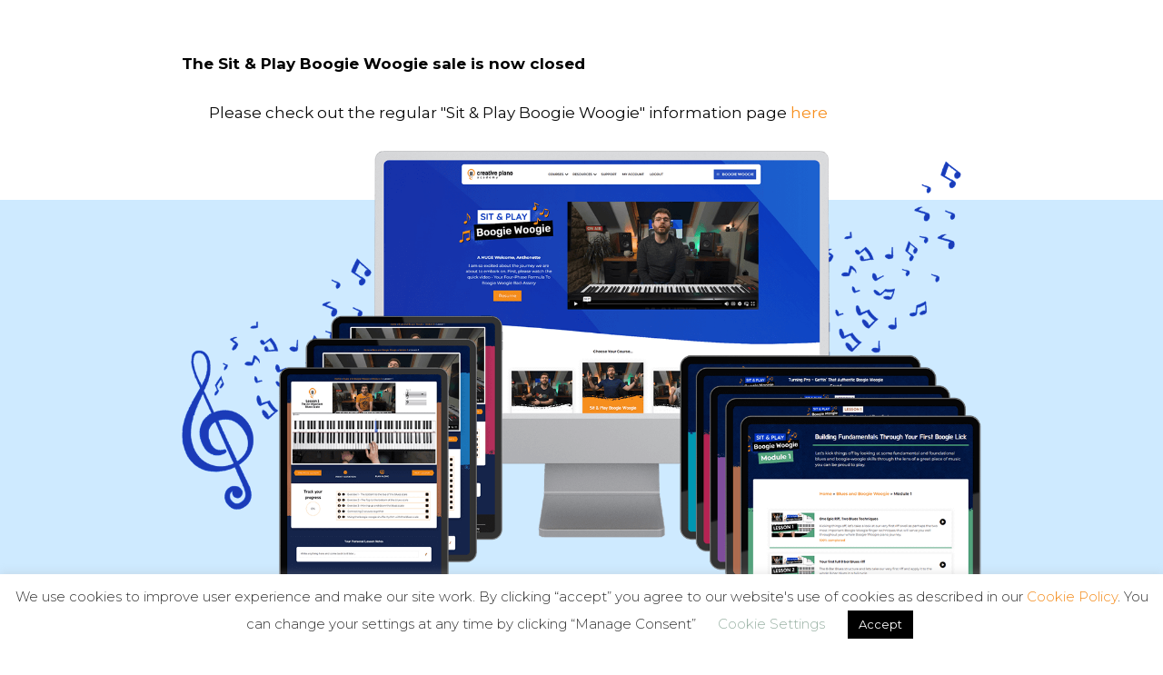

--- FILE ---
content_type: text/html; charset=utf-8
request_url: https://www.google.com/recaptcha/api2/aframe
body_size: 265
content:
<!DOCTYPE HTML><html><head><meta http-equiv="content-type" content="text/html; charset=UTF-8"></head><body><script nonce="u0oKlmpIB54-AiY_Id-uMQ">/** Anti-fraud and anti-abuse applications only. See google.com/recaptcha */ try{var clients={'sodar':'https://pagead2.googlesyndication.com/pagead/sodar?'};window.addEventListener("message",function(a){try{if(a.source===window.parent){var b=JSON.parse(a.data);var c=clients[b['id']];if(c){var d=document.createElement('img');d.src=c+b['params']+'&rc='+(localStorage.getItem("rc::a")?sessionStorage.getItem("rc::b"):"");window.document.body.appendChild(d);sessionStorage.setItem("rc::e",parseInt(sessionStorage.getItem("rc::e")||0)+1);localStorage.setItem("rc::h",'1768547607845');}}}catch(b){}});window.parent.postMessage("_grecaptcha_ready", "*");}catch(b){}</script></body></html>

--- FILE ---
content_type: text/css
request_url: https://creativepianoacademy.com/wp-content/themes/creativepianoacademy-theme/style.css
body_size: -207
content:
/*
Theme Name:    Creative Piano Academy
Description:   Child Theme for Beaver Builder
Version:       1.0.0
Author:        Creative Piano Academy
Author URI:    https://members.creativepianoacademy.com/
Template:      bb-theme
License:       GNU General Public License v2 or later
License URI:   http://www.gnu.org/licenses/gpl-2.0.html
*/

/* Custom Fonts */

@font-face {
    font-family: 'Cervanttis';
    src: url('/wp-content/themes/creativepianoacademy-theme/fonts/CervanttisRegular.eot');
    src: url('/wp-content/themes/creativepianoacademy-theme/fonts/CervanttisRegular.eot?#iefix') format('embedded-opentype'),
        url('/wp-content/themes/creativepianoacademy-theme/fonts/CervanttisRegular.woff2') format('woff2'),
        url('/wp-content/themes/creativepianoacademy-theme/fonts/CervanttisRegular.woff') format('woff'),
        url('/wp-content/themes/creativepianoacademy-theme/fonts/CervanttisRegular.ttf') format('truetype'),
        url('/wp-content/themes/creativepianoacademy-theme/fonts/CervanttisRegular.svg#CervanttisRegular') format('svg');
    font-weight: normal;
    font-style: normal;
    font-display: swap;
}

@font-face {
    font-family: 'Felicity';
    src: url('/wp-content/themes/creativepianoacademy-theme/fonts/Felicity-Regular.eot');
    src: url('/wp-content/themes/creativepianoacademy-theme/fonts/Felicity-Regular.eot?#iefix') format('embedded-opentype'),
        url('/wp-content/themes/creativepianoacademy-theme/fonts/Felicity-Regular.woff2') format('woff2'),
        url('/wp-content/themes/creativepianoacademy-theme/fonts/Felicity-Regular.woff') format('woff'),
        url('/wp-content/themes/creativepianoacademy-theme/fonts/Felicity-Regular.ttf') format('truetype'),
        url('/wp-content/themes/creativepianoacademy-theme/fonts/Felicity-Regular.svg#Felicity-Regular') format('svg');
    font-weight: normal;
    font-style: normal;
    font-display: swap;
}



--- FILE ---
content_type: application/javascript
request_url: https://prism.app-us1.com/?a=89198544&u=https%3A%2F%2Fcreativepianoacademy.com%2Fspbw-cyber-week-thanks%2F
body_size: 123
content:
window.visitorGlobalObject=window.visitorGlobalObject||window.prismGlobalObject;window.visitorGlobalObject.setVisitorId('85a79789-22d5-4fb0-9723-e163a4f0fccb', '89198544');window.visitorGlobalObject.setWhitelistedServices('tracking', '89198544');